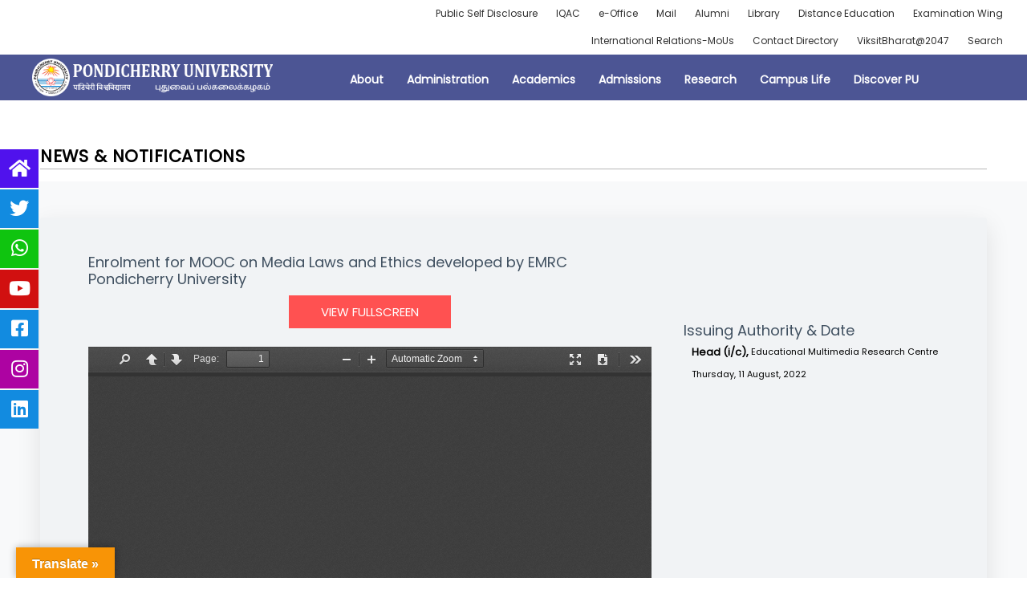

--- FILE ---
content_type: text/css
request_url: https://www.pondiuni.edu.in/wp-content/uploads/elementor/css/post-28192.css?ver=1748261545
body_size: 18947
content:
.elementor-28192 .elementor-element.elementor-element-a31c44d > .elementor-container > .elementor-row > .elementor-column > .elementor-column-wrap > .elementor-widget-wrap{align-content:flex-start;align-items:flex-start;}.elementor-28192 .elementor-element.elementor-element-a31c44d{padding:10px 10px 10px 10px;z-index:8;}.elementor-bc-flex-widget .elementor-28192 .elementor-element.elementor-element-e03e795.elementor-column .elementor-column-wrap{align-items:flex-start;}.elementor-28192 .elementor-element.elementor-element-e03e795.elementor-column.elementor-element[data-element_type="column"] > .elementor-column-wrap.elementor-element-populated > .elementor-widget-wrap{align-content:flex-start;align-items:flex-start;}.elementor-28192 .elementor-element.elementor-element-e03e795 > .elementor-column-wrap > .elementor-widget-wrap > .elementor-widget:not(.elementor-widget__width-auto):not(.elementor-widget__width-initial):not(:last-child):not(.elementor-absolute){margin-bottom:0px;}.elementor-28192 .elementor-element.elementor-element-e03e795 > .elementor-element-populated, .elementor-28192 .elementor-element.elementor-element-e03e795 > .elementor-element-populated > .elementor-background-overlay, .elementor-28192 .elementor-element.elementor-element-e03e795 > .elementor-background-slideshow{border-radius:5px 5px 5px 5px;}.elementor-28192 .elementor-element.elementor-element-e03e795 > .elementor-element-populated{transition:background 0.3s, border 0.3s, border-radius 0.3s, box-shadow 0.3s;margin:5px 5px 5px 5px;padding:0px 0px 0px 0px;}.elementor-28192 .elementor-element.elementor-element-e03e795 > .elementor-element-populated > .elementor-background-overlay{transition:background 0.3s, border-radius 0.3s, opacity 0.3s;}.elementor-28192 .elementor-element.elementor-element-f920757{padding:0px 0px 0px 0px;}.elementor-28192 .elementor-element.elementor-element-9f3a944 > .elementor-column-wrap > .elementor-widget-wrap > .elementor-widget:not(.elementor-widget__width-auto):not(.elementor-widget__width-initial):not(:last-child):not(.elementor-absolute){margin-bottom:0px;}.elementor-28192 .elementor-element.elementor-element-ee2eb91 .elementor-heading-title{color:#656EAF;font-size:15px;font-weight:600;text-transform:uppercase;}.elementor-28192 .elementor-element.elementor-element-ee2eb91 > .elementor-widget-container{margin:0px 0px 0px 0px;padding:0px 40px 0px 0px;border-style:solid;border-width:0px 0px 1px 0px;border-color:rgba(101, 110, 175, 0.5);}.elementor-28192 .elementor-element.elementor-element-ee2eb91{width:auto;max-width:auto;}.elementor-28192 .elementor-element.elementor-element-cae266e .dce-menu ul.first-level > li{margin-bottom:0px;}.elementor-28192 .elementor-element.elementor-element-cae266e{text-align:left;}.elementor-28192 .elementor-element.elementor-element-cae266e .dce-menu a{color:#04080F;}.elementor-28192 .elementor-element.elementor-element-cae266e .dce-menu a:hover{color:#BD93BD;}.elementor-28192 .elementor-element.elementor-element-cae266e .dce-menu ul li a.active{color:#F05365;}.elementor-28192 .elementor-element.elementor-element-cae266e .dce-menu ul.first-level li{font-size:12px;}.elementor-28192 .elementor-element.elementor-element-cae266e .dce-menu hr, .elementor-28192 .elementor-element.elementor-element-cae266e .dce-menu .box{border-width:1px;}.elementor-28192 .elementor-element.elementor-element-cae266e > .elementor-widget-container{padding:5px 0px 0px 0px;}.elementor-bc-flex-widget .elementor-28192 .elementor-element.elementor-element-999b419.elementor-column .elementor-column-wrap{align-items:flex-start;}.elementor-28192 .elementor-element.elementor-element-999b419.elementor-column.elementor-element[data-element_type="column"] > .elementor-column-wrap.elementor-element-populated > .elementor-widget-wrap{align-content:flex-start;align-items:flex-start;}.elementor-28192 .elementor-element.elementor-element-999b419 > .elementor-column-wrap > .elementor-widget-wrap > .elementor-widget:not(.elementor-widget__width-auto):not(.elementor-widget__width-initial):not(:last-child):not(.elementor-absolute){margin-bottom:0px;}.elementor-28192 .elementor-element.elementor-element-999b419 > .elementor-element-populated, .elementor-28192 .elementor-element.elementor-element-999b419 > .elementor-element-populated > .elementor-background-overlay, .elementor-28192 .elementor-element.elementor-element-999b419 > .elementor-background-slideshow{border-radius:5px 5px 5px 5px;}.elementor-28192 .elementor-element.elementor-element-999b419 > .elementor-element-populated{transition:background 0.3s, border 0.3s, border-radius 0.3s, box-shadow 0.3s;margin:5px 5px 5px 5px;padding:0px 0px 0px 0px;}.elementor-28192 .elementor-element.elementor-element-999b419 > .elementor-element-populated > .elementor-background-overlay{transition:background 0.3s, border-radius 0.3s, opacity 0.3s;}.elementor-28192 .elementor-element.elementor-element-f02db14{padding:0px 0px 0px 0px;}.elementor-28192 .elementor-element.elementor-element-19927a8 > .elementor-column-wrap > .elementor-widget-wrap > .elementor-widget:not(.elementor-widget__width-auto):not(.elementor-widget__width-initial):not(:last-child):not(.elementor-absolute){margin-bottom:0px;}.elementor-28192 .elementor-element.elementor-element-cc4f4c7 .elementor-heading-title{color:#656EAF;font-size:15px;font-weight:600;text-transform:uppercase;}.elementor-28192 .elementor-element.elementor-element-cc4f4c7 > .elementor-widget-container{margin:0px 0px 0px 0px;padding:0px 40px 0px 0px;border-style:solid;border-width:0px 0px 1px 0px;border-color:rgba(101, 110, 175, 0.5);}.elementor-28192 .elementor-element.elementor-element-cc4f4c7{width:auto;max-width:auto;}.elementor-28192 .elementor-element.elementor-element-9f98fa2 .dce-menu ul.first-level > li{margin-bottom:0px;}.elementor-28192 .elementor-element.elementor-element-9f98fa2{text-align:left;}.elementor-28192 .elementor-element.elementor-element-9f98fa2 .dce-menu a{color:#04080F;}.elementor-28192 .elementor-element.elementor-element-9f98fa2 .dce-menu a:hover{color:#BD93BD;}.elementor-28192 .elementor-element.elementor-element-9f98fa2 .dce-menu ul li a.active{color:#F05365;}.elementor-28192 .elementor-element.elementor-element-9f98fa2 .dce-menu ul.first-level li{font-size:12px;}.elementor-28192 .elementor-element.elementor-element-9f98fa2 .dce-menu hr, .elementor-28192 .elementor-element.elementor-element-9f98fa2 .dce-menu .box{border-width:1px;}.elementor-28192 .elementor-element.elementor-element-9f98fa2 > .elementor-widget-container{padding:5px 0px 0px 0px;}.elementor-28192 .elementor-element.elementor-element-951cc26{padding:10px 0px 0px 0px;}.elementor-28192 .elementor-element.elementor-element-ad1154a > .elementor-column-wrap > .elementor-widget-wrap > .elementor-widget:not(.elementor-widget__width-auto):not(.elementor-widget__width-initial):not(:last-child):not(.elementor-absolute){margin-bottom:0px;}.elementor-28192 .elementor-element.elementor-element-dcc54fc .elementor-heading-title{color:#656EAF;font-size:15px;font-weight:600;text-transform:uppercase;}.elementor-28192 .elementor-element.elementor-element-dcc54fc > .elementor-widget-container{margin:0px 0px 0px 0px;padding:0px 0px 0px 0px;border-style:solid;border-width:0px 0px 1px 0px;border-color:rgba(101, 110, 175, 0.5);}.elementor-28192 .elementor-element.elementor-element-dcc54fc{width:auto;max-width:auto;}.elementor-28192 .elementor-element.elementor-element-9dfc0fd .dce-menu ul.first-level > li{margin-bottom:0px;}.elementor-28192 .elementor-element.elementor-element-9dfc0fd{text-align:left;}.elementor-28192 .elementor-element.elementor-element-9dfc0fd .dce-menu a{color:#04080F;}.elementor-28192 .elementor-element.elementor-element-9dfc0fd .dce-menu a:hover{color:#BD93BD;}.elementor-28192 .elementor-element.elementor-element-9dfc0fd .dce-menu ul li a.active{color:#F05365;}.elementor-28192 .elementor-element.elementor-element-9dfc0fd .dce-menu ul.first-level li{font-size:12px;}.elementor-28192 .elementor-element.elementor-element-9dfc0fd .dce-menu hr, .elementor-28192 .elementor-element.elementor-element-9dfc0fd .dce-menu .box{border-width:1px;}.elementor-28192 .elementor-element.elementor-element-9dfc0fd > .elementor-widget-container{padding:5px 0px 0px 0px;}.elementor-28192 .elementor-element.elementor-element-fc19a99{padding:10px 0px 0px 0px;}.elementor-28192 .elementor-element.elementor-element-2378a2b > .elementor-column-wrap > .elementor-widget-wrap > .elementor-widget:not(.elementor-widget__width-auto):not(.elementor-widget__width-initial):not(:last-child):not(.elementor-absolute){margin-bottom:0px;}.elementor-28192 .elementor-element.elementor-element-f8f76e4 .elementor-heading-title{color:#656EAF;font-size:15px;font-weight:600;text-transform:uppercase;}.elementor-28192 .elementor-element.elementor-element-f8f76e4 > .elementor-widget-container{margin:0px 0px 0px 0px;padding:0px 40px 0px 0px;border-style:solid;border-width:0px 0px 1px 0px;border-color:rgba(101, 110, 175, 0.5);}.elementor-28192 .elementor-element.elementor-element-f8f76e4{width:auto;max-width:auto;}.elementor-28192 .elementor-element.elementor-element-9d210a8 .dce-menu ul.first-level > li{margin-bottom:0px;}.elementor-28192 .elementor-element.elementor-element-9d210a8{text-align:left;}.elementor-28192 .elementor-element.elementor-element-9d210a8 .dce-menu a{color:#04080F;}.elementor-28192 .elementor-element.elementor-element-9d210a8 .dce-menu a:hover{color:#BD93BD;}.elementor-28192 .elementor-element.elementor-element-9d210a8 .dce-menu ul li a.active{color:#F05365;}.elementor-28192 .elementor-element.elementor-element-9d210a8 .dce-menu ul.first-level li{font-size:12px;}.elementor-28192 .elementor-element.elementor-element-9d210a8 .dce-menu hr, .elementor-28192 .elementor-element.elementor-element-9d210a8 .dce-menu .box{border-width:1px;}.elementor-28192 .elementor-element.elementor-element-9d210a8 > .elementor-widget-container{padding:5px 0px 0px 0px;}.elementor-28192 .elementor-element.elementor-element-c02c586{padding:10px 0px 0px 0px;}.elementor-28192 .elementor-element.elementor-element-193766f > .elementor-column-wrap > .elementor-widget-wrap > .elementor-widget:not(.elementor-widget__width-auto):not(.elementor-widget__width-initial):not(:last-child):not(.elementor-absolute){margin-bottom:0px;}.elementor-28192 .elementor-element.elementor-element-2354c1a .elementor-heading-title{color:#656EAF;font-size:15px;font-weight:600;text-transform:uppercase;}.elementor-28192 .elementor-element.elementor-element-2354c1a > .elementor-widget-container{margin:0px 0px 0px 0px;padding:0px 40px 0px 0px;border-style:solid;border-width:0px 0px 1px 0px;border-color:rgba(101, 110, 175, 0.5);}.elementor-28192 .elementor-element.elementor-element-2354c1a{width:auto;max-width:auto;}.elementor-28192 .elementor-element.elementor-element-87ff13d .dce-menu ul.first-level > li{margin-bottom:0px;}.elementor-28192 .elementor-element.elementor-element-87ff13d{text-align:left;}.elementor-28192 .elementor-element.elementor-element-87ff13d .dce-menu a{color:#04080F;}.elementor-28192 .elementor-element.elementor-element-87ff13d .dce-menu a:hover{color:#BD93BD;}.elementor-28192 .elementor-element.elementor-element-87ff13d .dce-menu ul li a.active{color:#F05365;}.elementor-28192 .elementor-element.elementor-element-87ff13d .dce-menu ul.first-level li{font-size:12px;}.elementor-28192 .elementor-element.elementor-element-87ff13d .dce-menu hr, .elementor-28192 .elementor-element.elementor-element-87ff13d .dce-menu .box{border-width:1px;}.elementor-28192 .elementor-element.elementor-element-87ff13d > .elementor-widget-container{padding:5px 0px 0px 0px;}.elementor-bc-flex-widget .elementor-28192 .elementor-element.elementor-element-63b569c.elementor-column .elementor-column-wrap{align-items:flex-start;}.elementor-28192 .elementor-element.elementor-element-63b569c.elementor-column.elementor-element[data-element_type="column"] > .elementor-column-wrap.elementor-element-populated > .elementor-widget-wrap{align-content:flex-start;align-items:flex-start;}.elementor-28192 .elementor-element.elementor-element-63b569c > .elementor-column-wrap > .elementor-widget-wrap > .elementor-widget:not(.elementor-widget__width-auto):not(.elementor-widget__width-initial):not(:last-child):not(.elementor-absolute){margin-bottom:0px;}.elementor-28192 .elementor-element.elementor-element-63b569c > .elementor-element-populated, .elementor-28192 .elementor-element.elementor-element-63b569c > .elementor-element-populated > .elementor-background-overlay, .elementor-28192 .elementor-element.elementor-element-63b569c > .elementor-background-slideshow{border-radius:5px 5px 5px 5px;}.elementor-28192 .elementor-element.elementor-element-63b569c > .elementor-element-populated{transition:background 0.3s, border 0.3s, border-radius 0.3s, box-shadow 0.3s;margin:5px 5px 5px 5px;padding:0px 0px 0px 0px;}.elementor-28192 .elementor-element.elementor-element-63b569c > .elementor-element-populated > .elementor-background-overlay{transition:background 0.3s, border-radius 0.3s, opacity 0.3s;}.elementor-28192 .elementor-element.elementor-element-ab8628e .elementor-heading-title{color:#656EAF;font-size:15px;font-weight:600;text-transform:uppercase;}.elementor-28192 .elementor-element.elementor-element-ab8628e > .elementor-widget-container{margin:0px 0px 0px 0px;padding:0px 40px 0px 0px;border-style:solid;border-width:0px 0px 1px 0px;border-color:rgba(101, 110, 175, 0.5);}.elementor-28192 .elementor-element.elementor-element-ab8628e{width:auto;max-width:auto;}.elementor-28192 .elementor-element.elementor-element-df511a4{padding:0px 0px 0px 0px;}.elementor-28192 .elementor-element.elementor-element-3487c9f > .elementor-column-wrap > .elementor-widget-wrap > .elementor-widget:not(.elementor-widget__width-auto):not(.elementor-widget__width-initial):not(:last-child):not(.elementor-absolute){margin-bottom:0px;}.elementor-28192 .elementor-element.elementor-element-8bffb5b .dce-menu ul.first-level > li{margin-bottom:0px;}.elementor-28192 .elementor-element.elementor-element-8bffb5b{text-align:left;}.elementor-28192 .elementor-element.elementor-element-8bffb5b .dce-menu a{color:#04080F;}.elementor-28192 .elementor-element.elementor-element-8bffb5b .dce-menu a:hover{color:#BD93BD;}.elementor-28192 .elementor-element.elementor-element-8bffb5b .dce-menu ul li a.active{color:#F05365;}.elementor-28192 .elementor-element.elementor-element-8bffb5b .dce-menu ul.first-level li{font-size:12px;}.elementor-28192 .elementor-element.elementor-element-8bffb5b .dce-menu hr, .elementor-28192 .elementor-element.elementor-element-8bffb5b .dce-menu .box{border-width:1px;}.elementor-28192 .elementor-element.elementor-element-8bffb5b > .elementor-widget-container{padding:5px 0px 0px 0px;}.elementor-28192 .elementor-element.elementor-element-8cec6b5 > .elementor-column-wrap > .elementor-widget-wrap > .elementor-widget:not(.elementor-widget__width-auto):not(.elementor-widget__width-initial):not(:last-child):not(.elementor-absolute){margin-bottom:0px;}.elementor-28192 .elementor-element.elementor-element-9ea89ec .dce-menu ul.first-level > li{margin-bottom:0px;}.elementor-28192 .elementor-element.elementor-element-9ea89ec{text-align:left;}.elementor-28192 .elementor-element.elementor-element-9ea89ec .dce-menu a{color:#04080F;}.elementor-28192 .elementor-element.elementor-element-9ea89ec .dce-menu a:hover{color:#BD93BD;}.elementor-28192 .elementor-element.elementor-element-9ea89ec .dce-menu ul li a.active{color:#F05365;}.elementor-28192 .elementor-element.elementor-element-9ea89ec .dce-menu ul.first-level li{font-size:12px;}.elementor-28192 .elementor-element.elementor-element-9ea89ec .dce-menu hr, .elementor-28192 .elementor-element.elementor-element-9ea89ec .dce-menu .box{border-width:1px;}.elementor-28192 .elementor-element.elementor-element-9ea89ec > .elementor-widget-container{padding:5px 0px 0px 0px;}@media(min-width:768px){.elementor-28192 .elementor-element.elementor-element-e03e795{width:25%;}.elementor-28192 .elementor-element.elementor-element-999b419{width:30%;}.elementor-28192 .elementor-element.elementor-element-63b569c{width:44.666%;}}@media(max-width:1024px){.elementor-28192 .elementor-element.elementor-element-ee2eb91 .elementor-heading-title{font-size:1.4vw;}.elementor-28192 .elementor-element.elementor-element-cae266e .dce-menu ul.first-level li{font-size:0.9rem;}.elementor-28192 .elementor-element.elementor-element-cc4f4c7 .elementor-heading-title{font-size:1.4vw;}.elementor-28192 .elementor-element.elementor-element-9f98fa2 .dce-menu ul.first-level li{font-size:0.9rem;}.elementor-28192 .elementor-element.elementor-element-dcc54fc .elementor-heading-title{font-size:1.4vw;}.elementor-28192 .elementor-element.elementor-element-9dfc0fd .dce-menu ul.first-level li{font-size:0.9rem;}.elementor-28192 .elementor-element.elementor-element-f8f76e4 .elementor-heading-title{font-size:1.4vw;}.elementor-28192 .elementor-element.elementor-element-9d210a8 .dce-menu ul.first-level li{font-size:0.9rem;}.elementor-28192 .elementor-element.elementor-element-2354c1a .elementor-heading-title{font-size:1.4vw;}.elementor-28192 .elementor-element.elementor-element-87ff13d .dce-menu ul.first-level li{font-size:0.9rem;}.elementor-28192 .elementor-element.elementor-element-ab8628e .elementor-heading-title{font-size:1.4vw;}.elementor-28192 .elementor-element.elementor-element-8bffb5b .dce-menu ul.first-level li{font-size:0.9rem;}.elementor-28192 .elementor-element.elementor-element-9ea89ec .dce-menu ul.first-level li{font-size:0.9rem;}}@media(max-width:767px){.elementor-28192 .elementor-element.elementor-element-ee2eb91 .elementor-heading-title{font-size:14px;}.elementor-28192 .elementor-element.elementor-element-cae266e .dce-menu ul.first-level li{font-size:12px;}.elementor-28192 .elementor-element.elementor-element-cc4f4c7 .elementor-heading-title{font-size:14px;}.elementor-28192 .elementor-element.elementor-element-9f98fa2 .dce-menu ul.first-level li{font-size:12px;}.elementor-28192 .elementor-element.elementor-element-dcc54fc .elementor-heading-title{font-size:14px;}.elementor-28192 .elementor-element.elementor-element-9dfc0fd .dce-menu ul.first-level li{font-size:12px;}.elementor-28192 .elementor-element.elementor-element-f8f76e4 .elementor-heading-title{font-size:14px;}.elementor-28192 .elementor-element.elementor-element-9d210a8 .dce-menu ul.first-level li{font-size:12px;}.elementor-28192 .elementor-element.elementor-element-2354c1a .elementor-heading-title{font-size:14px;}.elementor-28192 .elementor-element.elementor-element-87ff13d .dce-menu ul.first-level li{font-size:12px;}.elementor-28192 .elementor-element.elementor-element-ab8628e .elementor-heading-title{font-size:14px;}.elementor-28192 .elementor-element.elementor-element-8bffb5b .dce-menu ul.first-level li{font-size:12px;}.elementor-28192 .elementor-element.elementor-element-9ea89ec .dce-menu ul.first-level li{font-size:12px;}}